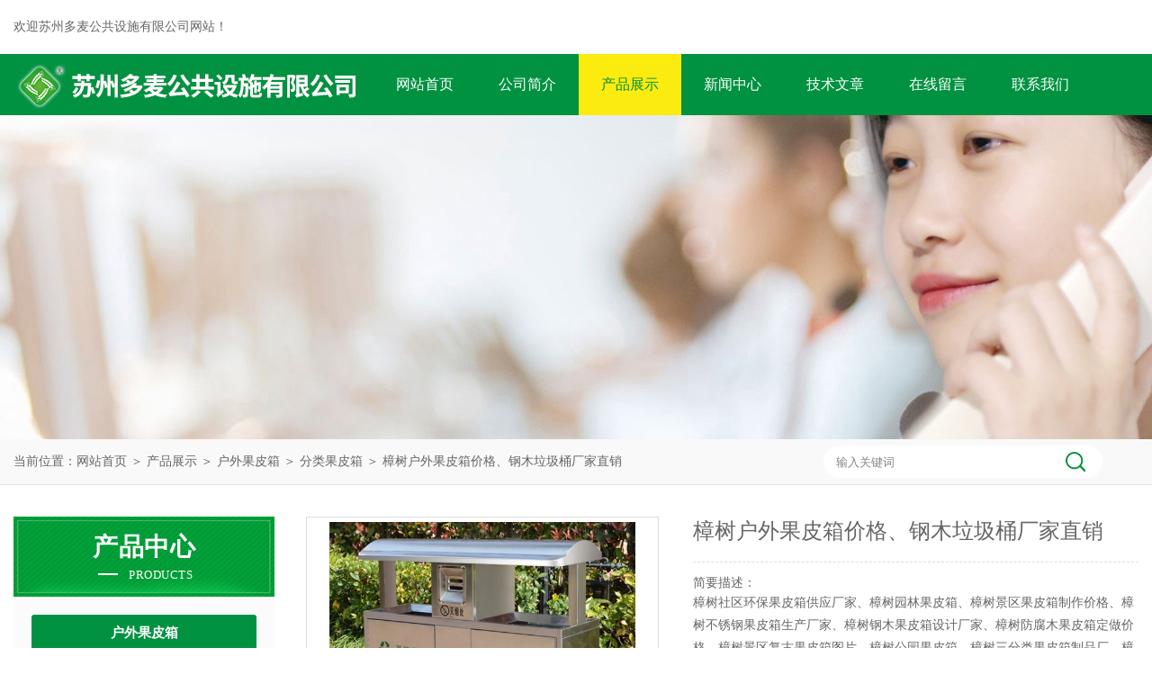

--- FILE ---
content_type: text/html; charset=utf-8
request_url: http://www.duomaiqiye.cn/Products-22506984.html
body_size: 7876
content:
<!DOCTYPE html PUBLIC "-//W3C//DTD XHTML 1.0 Transitional//EN" "http://www.w3.org/TR/xhtml1/DTD/xhtml1-transitional.dtd">
<html xmlns="http://www.w3.org/1999/xhtml">
<head>
<meta http-equiv="Content-Type" content="text/html; charset=utf-8" />
<meta http-equiv="x-ua-compatible" content="ie=edge,chrome=1">
<TITLE>樟树户外果皮箱价格、钢木垃圾桶厂家直销-苏州多麦公共设施有限公司</TITLE>
<META NAME="Keywords" CONTENT="樟树户外果皮箱价格、钢木垃圾桶厂家直销">
<META NAME="Description" CONTENT="苏州多麦公共设施有限公司所提供的樟树户外果皮箱价格、钢木垃圾桶厂家直销质量可靠、规格齐全,苏州多麦公共设施有限公司不仅具有专业的技术水平,更有良好的售后服务和优质的解决方案,欢迎您来电咨询此产品具体参数及价格等详细信息！">
<link rel="stylesheet" type="text/css" href="/Skins/624668/css/style.css"/>
<script type="text/javascript" src="/Skins/624668/js/jquery.pack.js"></script>
<script type="text/javascript" src="/Skins/624668/js/jquery.SuperSlide.js"></script>
<!--导航当前状态 JS-->
<script language="javascript" type="text/javascript"> 
	var nav= '3';
</script>
<!--导航当前状态 JS END-->
<script type="application/ld+json">
{
"@context": "https://ziyuan.baidu.com/contexts/cambrian.jsonld",
"@id": "http://www.duomaiqiye.cn/Products-22506984.html",
"title": "樟树户外果皮箱价格、钢木垃圾桶厂家直销",
"pubDate": "2022-06-25T14:19:59",
"upDate": "2024-06-02T11:22:31"
    }</script>
<script type="text/javascript" src="/ajax/common.ashx"></script>
<script src="/ajax/NewPersonalStyle.Classes.SendMSG,NewPersonalStyle.ashx" type="text/javascript"></script>
<script type="text/javascript">
var viewNames = "";
var cookieArr = document.cookie.match(new RegExp("ViewNames" + "=[_0-9]*", "gi"));
if (cookieArr != null && cookieArr.length > 0) {
   var cookieVal = cookieArr[0].split("=");
    if (cookieVal[0] == "ViewNames") {
        viewNames = unescape(cookieVal[1]);
    }
}
if (viewNames == "") {
    var exp = new Date();
    exp.setTime(exp.getTime() + 7 * 24 * 60 * 60 * 1000);
    viewNames = new Date().valueOf() + "_" + Math.round(Math.random() * 1000 + 1000);
    document.cookie = "ViewNames" + "=" + escape(viewNames) + "; expires" + "=" + exp.toGMTString();
}
SendMSG.ToSaveViewLog("22506984", "ProductsInfo",viewNames, function() {});
</script>
<script language="javaScript" src="/js/JSChat.js"></script><script language="javaScript">function ChatBoxClickGXH() { DoChatBoxClickGXH('http://chat.hbzhan.com',635456) }</script><script>
(function(){
var bp = document.createElement('script');
var curProtocol = window.location.protocol.split(':')[0];
if (curProtocol === 'https') {
bp.src = 'https://zz.bdstatic.com/linksubmit/push.js';
}
else {
bp.src = 'http://push.zhanzhang.baidu.com/push.js';
}
var s = document.getElementsByTagName("script")[0];
s.parentNode.insertBefore(bp, s);
})();
</script>
<meta name="mobile-agent" content="format=html5;url=http://m.duomaiqiye.cn/products-22506984.html">
<script type="text/javascript">
if(navigator.userAgent.match(/(iPhone|iPod|Android|ios)/i)){
    window.location = window.location.href.replace("www", "m");
}
</script>
</head>
<body>
<div id="header">
  <div class="w_1250">
    <div class="head_l fl">欢迎苏州多麦公共设施有限公司网站！</div>
  </div>
</div>
<div class="clear"></div>
<div class="nav">
  <div class="w_1250">
    <div class="logo fl"><a href="/"><img src="/Skins/624668/images/logo.jpg" alt="苏州多麦公共设施有限公司" /></a></div>
    <div class="navdiv fl">
      <ul>
        <li id="navId1"><a href="/">网站首页</a></li>
        <li id="navId2"><a href="/aboutus.html" rel="nofollow">公司简介</a></li>
        <li id="navId3"><a href="/products.html">产品展示</a></li>
        <li id="navId4"><a href="/news.html">新闻中心</a></li>
        <li id="navId5"><a href="/article.html">技术文章</a></li>
        <li id="navId6" style="display:none;"><a href="/honor.html">荣誉资质</a></li>
        <li id="navId7"><a href="/order.html" rel="nofollow">在线留言</a></li>
        <li id="navId8"><a href="/contact.html" rel="nofollow">联系我们</a></li>
      </ul>
    </div>
  </div>
</div>
<script language="javascript" type="text/javascript">
try {
    document.getElementById("navId" + nav).className = "nav_li";
}
catch (e) {}
</script>
<div class="clear"></div>
<script src="https://www.hbzhan.com/mystat.aspx?u=duomaiqiye"></script>


<div id="nybanner"></div>
<div id="ny_lmbt">
  <div id="box"><div class="breadNav">当前位置：<a href="/">网站首页</a> ＞ <a href="/products.html">产品展示</a> ＞ <a href="/ParentList-1230721.html">户外果皮箱</a> ＞ <a href="/SonList-1291826.html">分类果皮箱</a> ＞  樟树户外果皮箱价格、钢木垃圾桶厂家直销</div><!--<div class="search">
        <form name="form1" method="post" action="/products.html" onsubmit="return checkform(form1)">
          <input class="ss_input" type="text" name="keyword" onfocus="if (value =='请输入搜索关键字'){value =''}" onblur="if (value =='')" value="请输入搜索关键字">
          <input name="" type="submit" class="ss_an" value="搜 索">
        </form>
   </div>-->
   
   <div class="searchbox">

<form name="form1" method="post" action="/products.html" onsubmit="return checkform(form1)" class="input">
    <input name="keyword" onblur="if(this.value=='')this.value='输入关键词'" onfocus="this.value=''" value="输入关键词" type="text" class="search-txt">
    <input name="" type="submit" class="search-btn" value="">
</form>

</div>
   
</div>
</div>
<div id="ny_con">
  <div id="box">
  <div class="ny_left">
    <div class="midztzmulu">
    <div class="cpzxbj"> 
  <span>产品中心<i>products</i></span> 
 </div>
        <ul class="pro_fl">
        
          <li class="dla"><a href="/ParentList-1230721.html">户外果皮箱</a></li>

            <ul class="two_profl">
             
              <li><a href="/SonList-1300958.html" >园林果皮箱定制</a></li>
             
              <li><a href="/SonList-1291826.html" >分类果皮箱</a></li>
             
            </ul>
          
          <li class="dla"><a href="/products.html">查看全部</a></li>
        </ul>
      </div>
      <div id="clear"></div>
       <div class="xgwz">
          <div class="xgwz_bt">相关文章</div>
          <ul id="ny_newslb_box"  class="xgwz">
      
             <li><a href="/Article-1487757.html">分类果皮箱城市环保的“智能守门人”</a></li>
        
             <li><a href="/Article-755134.html">园林垃圾桶摆放标准及合理布局</a></li>
        
             <li><a href="/Article-743136.html">户外果壳箱垃圾箱介绍</a></li>
        
             <li><a href="/Article-739338.html">苏州多麦分类果皮箱</a></li>
        
             <li><a href="/Article-1206042.html">分类果皮箱的使用能促进环境保护与可持续发展</a></li>
        
      
             <li><a href="/News-633165.html">公园四分类果皮箱是垃圾分类的“绿色枢纽”与文明新名片</a></li>
        
             <li><a href="/News-600194.html">不同材质分类果皮箱的特点和适用场合</a></li>
        
             <li><a href="/News-598735.html">苏州多麦|中秋国庆双节放假通知</a></li>
        
             <li><a href="/News-597468.html">园林垃圾桶将环保与设计相融合</a></li>
        
             <li><a href="/News-513949.html">园林果皮箱常用这几种材质，一起来看看吧</a></li>
        
    </ul>
       </div>
    </div>
    <div class="ny_right">
      <div class="article">
        <div class="pro_info"> <a class="rel_center0 fl" href="http://img77.hbzhan.com/gxhpic_3e951bf16a/5f8c4cffcfd3c26a5b98eb4e9f735334fc108f6f38aa0c6f6e07cc6b7b6906c3c0e9a68403805243.png" target="_blank"><img  src="http://img77.hbzhan.com/gxhpic_3e951bf16a/5f8c4cffcfd3c26a5b98eb4e9f735334fc108f6f38aa0c6f6e07cc6b7b6906c3c0e9a68403805243.png" alt="樟树户外果皮箱价格、钢木垃圾桶厂家直销"></a>
          <div class="pro_name fr">
            <p class="abc">樟树户外果皮箱价格、钢木垃圾桶厂家直销</p>
            <p class="prodetail_desc"><span>简要描述：</span><h1>樟树社区环保果皮箱供应厂家、樟树园林果皮箱、樟树景区果皮箱制作价格、樟树不锈钢果皮箱生产厂家、樟树钢木果皮箱设计厂家、樟树防腐木果皮箱定做价格、樟树景区复古果皮箱图片、樟树公园果皮箱、樟树三分类果皮箱制品厂、樟树小区果皮箱垃圾桶厂家、多麦垃圾桶LOGO可免费定制、樟树户外果皮箱价格、钢木垃圾桶厂家直销。</h1></p>
            <p><span>更新时间：</span>2024-06-02</p>
            <p><span>浏览次数：</span> 1317</p>
            <p><span>所属分类：</span>分类果皮箱</p>
            <div class="pro-btn"> <a href="/contact.html" class="btn1" rel="nofollow">联系我们</a> <a href="#proorder" class="btn2" rel="nofollow">在线咨询</a> </div>
          </div>
          <div class="clear"></div>
        </div>
        <div class="info_title relative"> <b>详细说明：</b> </div>
        <link type="text/css" rel="stylesheet" href="/css/property.css">
<script>
	window.onload=function(){  
		changeTableHeight();  
	}  
	window.onresize=function(){ 
		changeTableHeight();  
	}  
	function changeTableHeight(){ 
		$(".proshowParameter table th").each(function (i,o){
	    var $this=$(o), 
	    height=$this.next().height();
	    $(this).css("height",height);
			var obj = $(o);
			var val = obj.text();
			if(val == '' || val == null || val == undefined){
				$(this).addClass('none');
			}else{
				$(this).removeClass('none');
			}
		});
		$(".proshowParameter table td").each(function (i,o){
			var obj = $(o);
			var val = obj.text();
			if(val == '' || val == null || val == undefined){
				$(this).addClass('none');
			}else{
				$(this).removeClass('none');
			}
		});
	}
</script>
                <section class="proshowParameter">
                	
                    <table style=" margin-bottom:20px;">
                        <tbody>
                            
                                <tr><th>品牌</th><td>其他品牌</td><th>加工定制</th><td>是</td></tr><tr><th>规格</th><td>100*45*120cm（可定做）</td><th>容积</th><td>100--180L</td></tr><tr><th>厚度</th><td>0.25mm</td><th>形态</th><td>双桶型</td></tr><tr><th>樟树户外不锈钢果皮箱生产厂家</th><td>不锈钢果皮箱</td> <th></th><td></td></tr>
                            
                        </tbody>
                    </table>
                </section><p><p style="line-height: 2em; text-indent: 2em; text-align: left; margin-bottom: 10px;"><strong><span style="font-size: 16px;">樟树社区环保果皮箱供应厂家、樟树园林果皮箱、樟树景区果皮箱制作价格、樟树不锈钢果皮箱生产厂家、樟树钢木果皮箱设计厂家、樟树防腐木果皮箱定做价格、樟树景区复古果皮箱图片、樟树公园果皮箱、樟树三分类果皮箱制品厂、樟树小区果皮箱垃圾桶厂家、多麦垃圾桶LOGO可免费定制、<strong>樟树户外果皮箱价格、钢木垃圾桶厂家直销</strong>。</span></strong></p><p style="margin-bottom: 10px; text-indent: 2em; line-height: 2em; text-align: left;"><span style="font-size: 16px;"><strong><span style="letter-spacing: 0px; background: rgb(255, 255, 255); font-size: 16px; font-family: 微软雅黑;">多麦厂家果皮箱垃圾桶种类</span></strong><strong></strong></span></p><p style="margin-bottom: 10px; text-indent: 2em; line-height: 2em; text-align: left;"><strong><span style="font-family: 微软雅黑; font-size: 16px;">一、垃圾分类房的作用：</span></strong></p><p style="margin-bottom: 10px; text-indent: 2em; line-height: 2em; text-align: left;"><span style="font-family: 微软雅黑; font-size: 16px;">1、&nbsp;</span><span style="font-size: 16px; font-family: 微软雅黑;">减少污染：垃圾处理多采用卫生填埋甚至简易填埋的方式，占用上万亩土地；并且虫蝇乱飞，污水四溢，臭气熏天，严重污染环境。土壤中的废塑料会导致农作物减产；抛弃的废塑料被动物误食，导致动物死亡的事故时有发生。因此回收利用还可以减少危害。</span></p><p style="margin-bottom: 10px; margin-left: 0px; text-indent: 2em; line-height: 2em; text-align: left;"><span style="font-family: 微软雅黑; font-size: 16px;">2、&nbsp;</span><span style="font-size: 16px; font-family: 微软雅黑;">减少土地侵蚀：生活垃圾中有些物质不易降解，使土地受到严重侵蚀。垃圾分类，去掉可以回收的、不易降解的物质，减少垃圾数量达60%以上。</span></p><p style="margin-bottom: 10px; margin-left: 0px; text-indent: 2em; line-height: 2em; text-align: left;"><span style="font-family: 微软雅黑; font-size: 16px;">3、</span><span style="font-family: 微软雅黑; font-size: 12px;">&nbsp;<span style="font-size: 16px; font-family: 微软雅黑;">变废为宝：中国每年使用塑料快餐盒达40亿个，方便面碗5~7亿个，一次性筷子数十亿双，这些占生活垃圾的8~15%。1吨废塑料可回炼600公斤的柴油。回收1500吨废纸，可免于砍伐用于生产1200吨纸的林木。一吨易拉罐熔化后能结成一吨很好的铝块，可少采20吨铝矿。生活垃圾中有30%~40%可以回收利用，应珍惜这个小本大利的资源。&nbsp;大家也可以利用易拉罐制作笔盒，环保，又节约资源。</span></span></p><p style="margin-bottom: 10px; margin-left: 0px; text-indent: 2em; line-height: 2em; text-align: left;"><span style="font-family: 微软雅黑; font-size: 12px;"><span style="font-size: 16px; font-family: 微软雅黑;"></span></span></p><p style="text-align: center"><img style="max-width: 800px; max-height: 300%; width: 690px; height: 692px;" src="https://img74.hbzhan.com/gxhpic_3e951bf16a/5f8c4cffcfd3c26a5b98eb4e9f7353345560f16f2104daece2e73afa31318f1dbd822642fdbd11c6.png" width="690" height="692" alt="637849242254866000974.png"/></p><p style="margin-bottom: 10px; margin-left: 0px; text-indent: 2em; line-height: 2em; text-align: left;"><span style="font-family: 微软雅黑; font-size: 12px;"><span style="font-size: 16px; font-family: 微软雅黑;"></span></span><br/></p><p style="margin-bottom: 10px; text-indent: 2em; line-height: 2em; text-align: left;"><strong><span style="font-family: 微软雅黑; font-size: 16px;">二、节约资源；不浪费；让城市更美观 ：</span></strong></p><p style="margin-bottom: 10px; text-indent: 2em; line-height: 2em; text-align: left;"><span style="font-family: 微软雅黑; font-size: 16px;">1、</span><span style="font-size: 16px; font-family: 微软雅黑;">减少占地：生活垃圾中有些物质不易降解，使土地受到严重侵蚀。垃圾分类，去掉能回收的、不易降解的物质，减少垃圾数量达50%以上。</span></p><p style="margin-bottom: 10px; text-indent: 2em; line-height: 2em; text-align: left;"><span style="font-family: 微软雅黑; font-size: 16px;">2、减少环境污染：废弃的电池含有金属汞、镉等有毒的物质，会对人类产生严重的危害；土壤中的废塑料会导致农作物减产；抛弃的废塑料被动物误食，导致动物死亡的事故时有发生。</span></p><p style="line-height: 2em; text-indent: 2em; text-align: left; margin-bottom: 10px;"><span style="font-size: 16px;">樟树社区环保果皮箱供应厂家、樟树园林果皮箱、樟树景区果皮箱制作价格、樟树不锈钢果皮箱生产厂家、樟树钢木果皮箱设计厂家、樟树防腐木果皮箱定做价格、樟树景区复古果皮箱图片、樟树公园果皮箱、樟树三分类果皮箱制品厂、樟树小区果皮箱垃圾桶厂家、多麦垃圾桶LOGO可免费定制、<strong>樟树户外果皮箱价格、钢木垃圾桶厂家直销</strong>。</span></p><br />
          <br />
          <div id="proorder">
          <link rel="stylesheet" type="text/css" href="/css/MessageBoard_style.css">
<script language="javascript" src="/skins/Scripts/order.js?v=20210318" type="text/javascript"></script>
<a name="order" id="order"></a>
<div class="ly_msg" id="ly_msg">
<form method="post" name="form2" id="form2">
	<h3>留言框  </h3>
	<ul>
		<li>
			<h4 class="xh">产品：</h4>
			<div class="msg_ipt1"><input class="textborder" size="30" name="Product" id="Product" value="樟树户外果皮箱价格、钢木垃圾桶厂家直销"  placeholder="请输入产品名称" /></div>
		</li>
		<li>
			<h4>您的单位：</h4>
			<div class="msg_ipt12"><input class="textborder" size="42" name="department" id="department"  placeholder="请输入您的单位名称" /></div>
		</li>
		<li>
			<h4 class="xh">您的姓名：</h4>
			<div class="msg_ipt1"><input class="textborder" size="16" name="yourname" id="yourname"  placeholder="请输入您的姓名"/></div>
		</li>
		<li>
			<h4 class="xh">联系电话：</h4>
			<div class="msg_ipt1"><input class="textborder" size="30" name="phone" id="phone"  placeholder="请输入您的联系电话"/></div>
		</li>
		<li>
			<h4>常用邮箱：</h4>
			<div class="msg_ipt12"><input class="textborder" size="30" name="email" id="email" placeholder="请输入您的常用邮箱"/></div>
		</li>
        <li>
			<h4>省份：</h4>
			<div class="msg_ipt12"><select id="selPvc" class="msg_option">
							<option value="0" selected="selected">请选择您所在的省份</option>
			 <option value="1">安徽</option> <option value="2">北京</option> <option value="3">福建</option> <option value="4">甘肃</option> <option value="5">广东</option> <option value="6">广西</option> <option value="7">贵州</option> <option value="8">海南</option> <option value="9">河北</option> <option value="10">河南</option> <option value="11">黑龙江</option> <option value="12">湖北</option> <option value="13">湖南</option> <option value="14">吉林</option> <option value="15">江苏</option> <option value="16">江西</option> <option value="17">辽宁</option> <option value="18">内蒙古</option> <option value="19">宁夏</option> <option value="20">青海</option> <option value="21">山东</option> <option value="22">山西</option> <option value="23">陕西</option> <option value="24">上海</option> <option value="25">四川</option> <option value="26">天津</option> <option value="27">新疆</option> <option value="28">西藏</option> <option value="29">云南</option> <option value="30">浙江</option> <option value="31">重庆</option> <option value="32">香港</option> <option value="33">澳门</option> <option value="34">中国台湾</option> <option value="35">国外</option>	
                             </select></div>
		</li>
		<li>
			<h4>详细地址：</h4>
			<div class="msg_ipt12"><input class="textborder" size="50" name="addr" id="addr" placeholder="请输入您的详细地址"/></div>
		</li>
		
        <li>
			<h4>补充说明：</h4>
			<div class="msg_ipt12 msg_ipt0"><textarea class="areatext" style="width:100%;" name="message" rows="8" cols="65" id="message"  placeholder="请输入您的任何要求、意见或建议"></textarea></div>
		</li>
		<li>
			<h4 class="xh">验证码：</h4>
			<div class="msg_ipt2">
            	<div class="c_yzm">
                    <input class="textborder" size="4" name="Vnum" id="Vnum"/>
                    <a href="javascript:void(0);" class="yzm_img"><img src="/Image.aspx" title="点击刷新验证码" onclick="this.src='/image.aspx?'+ Math.random();"  width="90" height="34" /></a>
                </div>
                <span>请输入计算结果（填写阿拉伯数字），如：三加四=7</span>
            </div>
		</li>
		<li>
			<h4></h4>
			<div class="msg_btn"><input type="button" onclick="return Validate();" value="提 交" name="ok"  class="msg_btn1"/><input type="reset" value="重 填" name="no" /></div>
		</li>
	</ul>	
    <input name="PvcKey" id="PvcHid" type="hidden" value="" />
</form>
</div>
</p>
          </div>
        <div class="artview_prev_next">
          <p class="artview_prev"><span></span>上一篇：<a href="/Products-22506000.html">户外座椅丰城铸铁公园椅供应厂家、园林靠背座椅价格</a></p>
          <p class="artview_next"><span></span>下一篇：<a href="/Products-22509116.html">樟树公园果皮箱定制</a></p>
        </div>
      </div>
    </div>
  </div>
</div>
<div id="clear"></div>
<div class="clear"></div>
<div id="z_Footer">
    <div class="pz_down"> 
    <div class="footT">
       <div class="w_1250">
                <div class="footAddr">
                    <div class="footTit">苏州多麦公共设施有限公司</div>
                    <div class="dAddr">全国统一服务热线：18036833693</div>
                    <div class="dAddr"><img class="ico" src="/Skins/624668/images/icon_foot1.png">地址：苏州市吴中经济技术开发区</div>
                    <div class="dAddr"><img class="ico" src="/Skins/624668/images/icon_foot3.png">邮箱：448404640@qq.com</div>
                    
                </div>
                <div class="footNav">
                    <div class="footTit">快速链接</div>
                    <div class="dNav">
                        <ul>
                            <li><a href="/">首页</a></li>
                            <li><a href="/aboutus.html" rel="nofollow">关于我们</a></li>
                            <li><a href="/products.html">产品中心</a></li>
                            <li><a href="/news.html">新闻动态</a></li>
                            <li><a href="/article.html">技术文章</a></li>
                            <li style="display:none;"><a href="/honor.html">荣誉资质</a></li>
                            <li><a href="/order.html" rel="nofollow">在线留言</a></li>
                            <li><a href="/contact.html" rel="nofollow">联系我们</a></li>
                        </ul>
                    </div>
                </div>
                <div class="footUs">
                    <div class="footTit">关注我们</div>
                    <div class="ewm1">欢迎您浏览我们手机站了解更多信息：</div>
                    <div class="ewm2">
                        <div class="img"><img src="/Skins/624668/images/2wm.jpg" width="108" alt=""></div>
                        <div class="info">扫一扫<br>浏览网站</div>
                    </div>
                </div>
            </div>
        </div>
         
       <div class="footD">
          <div class="w_1250">
           <div class="Copyright"> &copy; 2026  苏州多麦公共设施有限公司 &nbsp;&nbsp;版权所有&nbsp;&nbsp;备案号：<a href="http://beian.miit.gov.cn" target="_blank" rel="nofollow">苏ICP备17010742号-2</a> &nbsp;&nbsp;总流量：300867 <span><a href="https://www.hbzhan.com/login" target="_blank" rel="nofollow">管理登陆</a> &nbsp;&nbsp;技术支持：<a href="https://www.hbzhan.com" target="_blank" rel="nofollow">环保在线</a> &nbsp;&nbsp; <a href="/sitemap.xml" target="_blank">sitemap.xml</a></span></div>
            </div>
        </div>
    </div>
</div>


<script type="text/javascript" src="/skins/624668/js/qq.js"></script>
<script type="text/javascript" src="/skins/624668/js/pt_js.js"></script>

 <script type='text/javascript' src='/js/VideoIfrmeReload.js?v=001'></script>
  
</html>
</body>